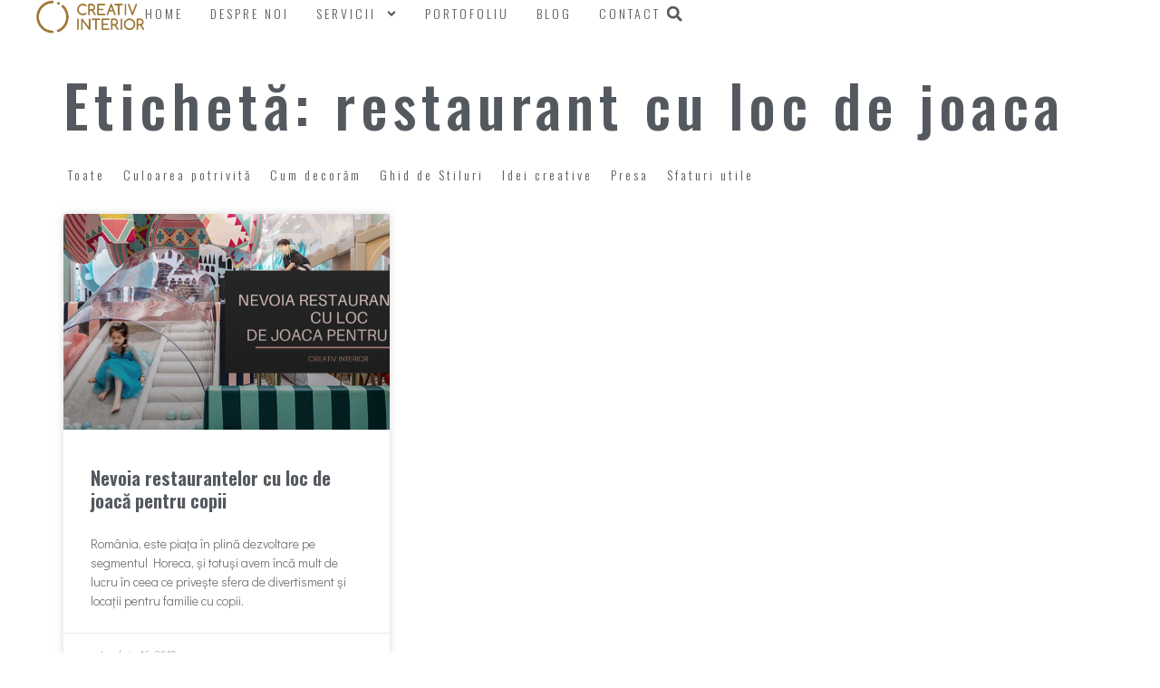

--- FILE ---
content_type: text/html; charset=UTF-8
request_url: https://creativ-interior.ro/tag/restaurant-cu-loc-de-joaca/
body_size: 15306
content:
<!doctype html>
<html lang="ro-RO">
<head>
	<meta charset="UTF-8">
	<meta name="viewport" content="width=device-width, initial-scale=1">
	<link rel="profile" href="https://gmpg.org/xfn/11">
	<meta name='robots' content='index, follow, max-image-preview:large, max-snippet:-1, max-video-preview:-1' />
	<style>img:is([sizes="auto" i], [sizes^="auto," i]) { contain-intrinsic-size: 3000px 1500px }</style>
	<link rel="alternate" hreflang="ro" href="https://creativ-interior.ro/tag/restaurant-cu-loc-de-joaca/" />
<link rel="alternate" hreflang="x-default" href="https://creativ-interior.ro/tag/restaurant-cu-loc-de-joaca/" />

	<!-- This site is optimized with the Yoast SEO plugin v24.6 - https://yoast.com/wordpress/plugins/seo/ -->
	<title>restaurant cu loc de joaca Archives - Creativ-Interior</title>
	<link rel="canonical" href="https://creativ-interior.ro/tag/restaurant-cu-loc-de-joaca/" />
	<meta property="og:locale" content="ro_RO" />
	<meta property="og:type" content="article" />
	<meta property="og:title" content="restaurant cu loc de joaca Archives - Creativ-Interior" />
	<meta property="og:url" content="https://creativ-interior.ro/tag/restaurant-cu-loc-de-joaca/" />
	<meta property="og:site_name" content="Creativ-Interior" />
	<meta property="og:image" content="https://creativ-interior.ro/wp-content/uploads/2024/02/creativ-interior-logo-negru-1.png" />
	<meta property="og:image:width" content="513" />
	<meta property="og:image:height" content="153" />
	<meta property="og:image:type" content="image/png" />
	<meta name="twitter:card" content="summary_large_image" />
	<script type="application/ld+json" class="yoast-schema-graph">{"@context":"https://schema.org","@graph":[{"@type":"CollectionPage","@id":"https://creativ-interior.ro/tag/restaurant-cu-loc-de-joaca/","url":"https://creativ-interior.ro/tag/restaurant-cu-loc-de-joaca/","name":"restaurant cu loc de joaca Archives - Creativ-Interior","isPartOf":{"@id":"https://creativ-interior.ro/#website"},"primaryImageOfPage":{"@id":"https://creativ-interior.ro/tag/restaurant-cu-loc-de-joaca/#primaryimage"},"image":{"@id":"https://creativ-interior.ro/tag/restaurant-cu-loc-de-joaca/#primaryimage"},"thumbnailUrl":"https://creativ-interior.ro/wp-content/uploads/2019/10/Nevoia-restaurantelor-cu-loc-de-joaca-pentru-copii.png","breadcrumb":{"@id":"https://creativ-interior.ro/tag/restaurant-cu-loc-de-joaca/#breadcrumb"},"inLanguage":"ro-RO"},{"@type":"ImageObject","inLanguage":"ro-RO","@id":"https://creativ-interior.ro/tag/restaurant-cu-loc-de-joaca/#primaryimage","url":"https://creativ-interior.ro/wp-content/uploads/2019/10/Nevoia-restaurantelor-cu-loc-de-joaca-pentru-copii.png","contentUrl":"https://creativ-interior.ro/wp-content/uploads/2019/10/Nevoia-restaurantelor-cu-loc-de-joaca-pentru-copii.png","width":1350,"height":650},{"@type":"BreadcrumbList","@id":"https://creativ-interior.ro/tag/restaurant-cu-loc-de-joaca/#breadcrumb","itemListElement":[{"@type":"ListItem","position":1,"name":"Home","item":"https://creativ-interior.ro/"},{"@type":"ListItem","position":2,"name":"restaurant cu loc de joaca"}]},{"@type":"WebSite","@id":"https://creativ-interior.ro/#website","url":"https://creativ-interior.ro/","name":"Creativ-Interior","description":"","publisher":{"@id":"https://creativ-interior.ro/#organization"},"potentialAction":[{"@type":"SearchAction","target":{"@type":"EntryPoint","urlTemplate":"https://creativ-interior.ro/?s={search_term_string}"},"query-input":{"@type":"PropertyValueSpecification","valueRequired":true,"valueName":"search_term_string"}}],"inLanguage":"ro-RO"},{"@type":"Organization","@id":"https://creativ-interior.ro/#organization","name":"Creativ Interior","url":"https://creativ-interior.ro/","logo":{"@type":"ImageObject","inLanguage":"ro-RO","@id":"https://creativ-interior.ro/#/schema/logo/image/","url":"https://creativ-interior.ro/wp-content/uploads/2024/02/creativ-interior-logo-gold.png","contentUrl":"https://creativ-interior.ro/wp-content/uploads/2024/02/creativ-interior-logo-gold.png","width":900,"height":274,"caption":"Creativ Interior"},"image":{"@id":"https://creativ-interior.ro/#/schema/logo/image/"},"sameAs":["https://www.facebook.com/creativinterior","https://www.instagram.com/creativ_interior/","https://www.linkedin.com/company/creativ-interior/"]}]}</script>
	<!-- / Yoast SEO plugin. -->


<link rel="alternate" type="application/rss+xml" title="Creativ-Interior &raquo; Flux" href="https://creativ-interior.ro/feed/" />
<script>
window._wpemojiSettings = {"baseUrl":"https:\/\/s.w.org\/images\/core\/emoji\/15.0.3\/72x72\/","ext":".png","svgUrl":"https:\/\/s.w.org\/images\/core\/emoji\/15.0.3\/svg\/","svgExt":".svg","source":{"concatemoji":"https:\/\/creativ-interior.ro\/wp-includes\/js\/wp-emoji-release.min.js?ver=d26e6d3efd463dfb61b93ea44f812731"}};
/*! This file is auto-generated */
!function(i,n){var o,s,e;function c(e){try{var t={supportTests:e,timestamp:(new Date).valueOf()};sessionStorage.setItem(o,JSON.stringify(t))}catch(e){}}function p(e,t,n){e.clearRect(0,0,e.canvas.width,e.canvas.height),e.fillText(t,0,0);var t=new Uint32Array(e.getImageData(0,0,e.canvas.width,e.canvas.height).data),r=(e.clearRect(0,0,e.canvas.width,e.canvas.height),e.fillText(n,0,0),new Uint32Array(e.getImageData(0,0,e.canvas.width,e.canvas.height).data));return t.every(function(e,t){return e===r[t]})}function u(e,t,n){switch(t){case"flag":return n(e,"\ud83c\udff3\ufe0f\u200d\u26a7\ufe0f","\ud83c\udff3\ufe0f\u200b\u26a7\ufe0f")?!1:!n(e,"\ud83c\uddfa\ud83c\uddf3","\ud83c\uddfa\u200b\ud83c\uddf3")&&!n(e,"\ud83c\udff4\udb40\udc67\udb40\udc62\udb40\udc65\udb40\udc6e\udb40\udc67\udb40\udc7f","\ud83c\udff4\u200b\udb40\udc67\u200b\udb40\udc62\u200b\udb40\udc65\u200b\udb40\udc6e\u200b\udb40\udc67\u200b\udb40\udc7f");case"emoji":return!n(e,"\ud83d\udc26\u200d\u2b1b","\ud83d\udc26\u200b\u2b1b")}return!1}function f(e,t,n){var r="undefined"!=typeof WorkerGlobalScope&&self instanceof WorkerGlobalScope?new OffscreenCanvas(300,150):i.createElement("canvas"),a=r.getContext("2d",{willReadFrequently:!0}),o=(a.textBaseline="top",a.font="600 32px Arial",{});return e.forEach(function(e){o[e]=t(a,e,n)}),o}function t(e){var t=i.createElement("script");t.src=e,t.defer=!0,i.head.appendChild(t)}"undefined"!=typeof Promise&&(o="wpEmojiSettingsSupports",s=["flag","emoji"],n.supports={everything:!0,everythingExceptFlag:!0},e=new Promise(function(e){i.addEventListener("DOMContentLoaded",e,{once:!0})}),new Promise(function(t){var n=function(){try{var e=JSON.parse(sessionStorage.getItem(o));if("object"==typeof e&&"number"==typeof e.timestamp&&(new Date).valueOf()<e.timestamp+604800&&"object"==typeof e.supportTests)return e.supportTests}catch(e){}return null}();if(!n){if("undefined"!=typeof Worker&&"undefined"!=typeof OffscreenCanvas&&"undefined"!=typeof URL&&URL.createObjectURL&&"undefined"!=typeof Blob)try{var e="postMessage("+f.toString()+"("+[JSON.stringify(s),u.toString(),p.toString()].join(",")+"));",r=new Blob([e],{type:"text/javascript"}),a=new Worker(URL.createObjectURL(r),{name:"wpTestEmojiSupports"});return void(a.onmessage=function(e){c(n=e.data),a.terminate(),t(n)})}catch(e){}c(n=f(s,u,p))}t(n)}).then(function(e){for(var t in e)n.supports[t]=e[t],n.supports.everything=n.supports.everything&&n.supports[t],"flag"!==t&&(n.supports.everythingExceptFlag=n.supports.everythingExceptFlag&&n.supports[t]);n.supports.everythingExceptFlag=n.supports.everythingExceptFlag&&!n.supports.flag,n.DOMReady=!1,n.readyCallback=function(){n.DOMReady=!0}}).then(function(){return e}).then(function(){var e;n.supports.everything||(n.readyCallback(),(e=n.source||{}).concatemoji?t(e.concatemoji):e.wpemoji&&e.twemoji&&(t(e.twemoji),t(e.wpemoji)))}))}((window,document),window._wpemojiSettings);
</script>
<style id='wp-emoji-styles-inline-css'>

	img.wp-smiley, img.emoji {
		display: inline !important;
		border: none !important;
		box-shadow: none !important;
		height: 1em !important;
		width: 1em !important;
		margin: 0 0.07em !important;
		vertical-align: -0.1em !important;
		background: none !important;
		padding: 0 !important;
	}
</style>
<link rel='stylesheet' id='wp-block-library-css' href='https://creativ-interior.ro/wp-includes/css/dist/block-library/style.min.css?ver=d26e6d3efd463dfb61b93ea44f812731' media='all' />
<style id='global-styles-inline-css'>
:root{--wp--preset--aspect-ratio--square: 1;--wp--preset--aspect-ratio--4-3: 4/3;--wp--preset--aspect-ratio--3-4: 3/4;--wp--preset--aspect-ratio--3-2: 3/2;--wp--preset--aspect-ratio--2-3: 2/3;--wp--preset--aspect-ratio--16-9: 16/9;--wp--preset--aspect-ratio--9-16: 9/16;--wp--preset--color--black: #000000;--wp--preset--color--cyan-bluish-gray: #abb8c3;--wp--preset--color--white: #ffffff;--wp--preset--color--pale-pink: #f78da7;--wp--preset--color--vivid-red: #cf2e2e;--wp--preset--color--luminous-vivid-orange: #ff6900;--wp--preset--color--luminous-vivid-amber: #fcb900;--wp--preset--color--light-green-cyan: #7bdcb5;--wp--preset--color--vivid-green-cyan: #00d084;--wp--preset--color--pale-cyan-blue: #8ed1fc;--wp--preset--color--vivid-cyan-blue: #0693e3;--wp--preset--color--vivid-purple: #9b51e0;--wp--preset--gradient--vivid-cyan-blue-to-vivid-purple: linear-gradient(135deg,rgba(6,147,227,1) 0%,rgb(155,81,224) 100%);--wp--preset--gradient--light-green-cyan-to-vivid-green-cyan: linear-gradient(135deg,rgb(122,220,180) 0%,rgb(0,208,130) 100%);--wp--preset--gradient--luminous-vivid-amber-to-luminous-vivid-orange: linear-gradient(135deg,rgba(252,185,0,1) 0%,rgba(255,105,0,1) 100%);--wp--preset--gradient--luminous-vivid-orange-to-vivid-red: linear-gradient(135deg,rgba(255,105,0,1) 0%,rgb(207,46,46) 100%);--wp--preset--gradient--very-light-gray-to-cyan-bluish-gray: linear-gradient(135deg,rgb(238,238,238) 0%,rgb(169,184,195) 100%);--wp--preset--gradient--cool-to-warm-spectrum: linear-gradient(135deg,rgb(74,234,220) 0%,rgb(151,120,209) 20%,rgb(207,42,186) 40%,rgb(238,44,130) 60%,rgb(251,105,98) 80%,rgb(254,248,76) 100%);--wp--preset--gradient--blush-light-purple: linear-gradient(135deg,rgb(255,206,236) 0%,rgb(152,150,240) 100%);--wp--preset--gradient--blush-bordeaux: linear-gradient(135deg,rgb(254,205,165) 0%,rgb(254,45,45) 50%,rgb(107,0,62) 100%);--wp--preset--gradient--luminous-dusk: linear-gradient(135deg,rgb(255,203,112) 0%,rgb(199,81,192) 50%,rgb(65,88,208) 100%);--wp--preset--gradient--pale-ocean: linear-gradient(135deg,rgb(255,245,203) 0%,rgb(182,227,212) 50%,rgb(51,167,181) 100%);--wp--preset--gradient--electric-grass: linear-gradient(135deg,rgb(202,248,128) 0%,rgb(113,206,126) 100%);--wp--preset--gradient--midnight: linear-gradient(135deg,rgb(2,3,129) 0%,rgb(40,116,252) 100%);--wp--preset--font-size--small: 13px;--wp--preset--font-size--medium: 20px;--wp--preset--font-size--large: 36px;--wp--preset--font-size--x-large: 42px;--wp--preset--spacing--20: 0.44rem;--wp--preset--spacing--30: 0.67rem;--wp--preset--spacing--40: 1rem;--wp--preset--spacing--50: 1.5rem;--wp--preset--spacing--60: 2.25rem;--wp--preset--spacing--70: 3.38rem;--wp--preset--spacing--80: 5.06rem;--wp--preset--shadow--natural: 6px 6px 9px rgba(0, 0, 0, 0.2);--wp--preset--shadow--deep: 12px 12px 50px rgba(0, 0, 0, 0.4);--wp--preset--shadow--sharp: 6px 6px 0px rgba(0, 0, 0, 0.2);--wp--preset--shadow--outlined: 6px 6px 0px -3px rgba(255, 255, 255, 1), 6px 6px rgba(0, 0, 0, 1);--wp--preset--shadow--crisp: 6px 6px 0px rgba(0, 0, 0, 1);}:root { --wp--style--global--content-size: 800px;--wp--style--global--wide-size: 1200px; }:where(body) { margin: 0; }.wp-site-blocks > .alignleft { float: left; margin-right: 2em; }.wp-site-blocks > .alignright { float: right; margin-left: 2em; }.wp-site-blocks > .aligncenter { justify-content: center; margin-left: auto; margin-right: auto; }:where(.wp-site-blocks) > * { margin-block-start: 24px; margin-block-end: 0; }:where(.wp-site-blocks) > :first-child { margin-block-start: 0; }:where(.wp-site-blocks) > :last-child { margin-block-end: 0; }:root { --wp--style--block-gap: 24px; }:root :where(.is-layout-flow) > :first-child{margin-block-start: 0;}:root :where(.is-layout-flow) > :last-child{margin-block-end: 0;}:root :where(.is-layout-flow) > *{margin-block-start: 24px;margin-block-end: 0;}:root :where(.is-layout-constrained) > :first-child{margin-block-start: 0;}:root :where(.is-layout-constrained) > :last-child{margin-block-end: 0;}:root :where(.is-layout-constrained) > *{margin-block-start: 24px;margin-block-end: 0;}:root :where(.is-layout-flex){gap: 24px;}:root :where(.is-layout-grid){gap: 24px;}.is-layout-flow > .alignleft{float: left;margin-inline-start: 0;margin-inline-end: 2em;}.is-layout-flow > .alignright{float: right;margin-inline-start: 2em;margin-inline-end: 0;}.is-layout-flow > .aligncenter{margin-left: auto !important;margin-right: auto !important;}.is-layout-constrained > .alignleft{float: left;margin-inline-start: 0;margin-inline-end: 2em;}.is-layout-constrained > .alignright{float: right;margin-inline-start: 2em;margin-inline-end: 0;}.is-layout-constrained > .aligncenter{margin-left: auto !important;margin-right: auto !important;}.is-layout-constrained > :where(:not(.alignleft):not(.alignright):not(.alignfull)){max-width: var(--wp--style--global--content-size);margin-left: auto !important;margin-right: auto !important;}.is-layout-constrained > .alignwide{max-width: var(--wp--style--global--wide-size);}body .is-layout-flex{display: flex;}.is-layout-flex{flex-wrap: wrap;align-items: center;}.is-layout-flex > :is(*, div){margin: 0;}body .is-layout-grid{display: grid;}.is-layout-grid > :is(*, div){margin: 0;}body{padding-top: 0px;padding-right: 0px;padding-bottom: 0px;padding-left: 0px;}a:where(:not(.wp-element-button)){text-decoration: underline;}:root :where(.wp-element-button, .wp-block-button__link){background-color: #32373c;border-width: 0;color: #fff;font-family: inherit;font-size: inherit;line-height: inherit;padding: calc(0.667em + 2px) calc(1.333em + 2px);text-decoration: none;}.has-black-color{color: var(--wp--preset--color--black) !important;}.has-cyan-bluish-gray-color{color: var(--wp--preset--color--cyan-bluish-gray) !important;}.has-white-color{color: var(--wp--preset--color--white) !important;}.has-pale-pink-color{color: var(--wp--preset--color--pale-pink) !important;}.has-vivid-red-color{color: var(--wp--preset--color--vivid-red) !important;}.has-luminous-vivid-orange-color{color: var(--wp--preset--color--luminous-vivid-orange) !important;}.has-luminous-vivid-amber-color{color: var(--wp--preset--color--luminous-vivid-amber) !important;}.has-light-green-cyan-color{color: var(--wp--preset--color--light-green-cyan) !important;}.has-vivid-green-cyan-color{color: var(--wp--preset--color--vivid-green-cyan) !important;}.has-pale-cyan-blue-color{color: var(--wp--preset--color--pale-cyan-blue) !important;}.has-vivid-cyan-blue-color{color: var(--wp--preset--color--vivid-cyan-blue) !important;}.has-vivid-purple-color{color: var(--wp--preset--color--vivid-purple) !important;}.has-black-background-color{background-color: var(--wp--preset--color--black) !important;}.has-cyan-bluish-gray-background-color{background-color: var(--wp--preset--color--cyan-bluish-gray) !important;}.has-white-background-color{background-color: var(--wp--preset--color--white) !important;}.has-pale-pink-background-color{background-color: var(--wp--preset--color--pale-pink) !important;}.has-vivid-red-background-color{background-color: var(--wp--preset--color--vivid-red) !important;}.has-luminous-vivid-orange-background-color{background-color: var(--wp--preset--color--luminous-vivid-orange) !important;}.has-luminous-vivid-amber-background-color{background-color: var(--wp--preset--color--luminous-vivid-amber) !important;}.has-light-green-cyan-background-color{background-color: var(--wp--preset--color--light-green-cyan) !important;}.has-vivid-green-cyan-background-color{background-color: var(--wp--preset--color--vivid-green-cyan) !important;}.has-pale-cyan-blue-background-color{background-color: var(--wp--preset--color--pale-cyan-blue) !important;}.has-vivid-cyan-blue-background-color{background-color: var(--wp--preset--color--vivid-cyan-blue) !important;}.has-vivid-purple-background-color{background-color: var(--wp--preset--color--vivid-purple) !important;}.has-black-border-color{border-color: var(--wp--preset--color--black) !important;}.has-cyan-bluish-gray-border-color{border-color: var(--wp--preset--color--cyan-bluish-gray) !important;}.has-white-border-color{border-color: var(--wp--preset--color--white) !important;}.has-pale-pink-border-color{border-color: var(--wp--preset--color--pale-pink) !important;}.has-vivid-red-border-color{border-color: var(--wp--preset--color--vivid-red) !important;}.has-luminous-vivid-orange-border-color{border-color: var(--wp--preset--color--luminous-vivid-orange) !important;}.has-luminous-vivid-amber-border-color{border-color: var(--wp--preset--color--luminous-vivid-amber) !important;}.has-light-green-cyan-border-color{border-color: var(--wp--preset--color--light-green-cyan) !important;}.has-vivid-green-cyan-border-color{border-color: var(--wp--preset--color--vivid-green-cyan) !important;}.has-pale-cyan-blue-border-color{border-color: var(--wp--preset--color--pale-cyan-blue) !important;}.has-vivid-cyan-blue-border-color{border-color: var(--wp--preset--color--vivid-cyan-blue) !important;}.has-vivid-purple-border-color{border-color: var(--wp--preset--color--vivid-purple) !important;}.has-vivid-cyan-blue-to-vivid-purple-gradient-background{background: var(--wp--preset--gradient--vivid-cyan-blue-to-vivid-purple) !important;}.has-light-green-cyan-to-vivid-green-cyan-gradient-background{background: var(--wp--preset--gradient--light-green-cyan-to-vivid-green-cyan) !important;}.has-luminous-vivid-amber-to-luminous-vivid-orange-gradient-background{background: var(--wp--preset--gradient--luminous-vivid-amber-to-luminous-vivid-orange) !important;}.has-luminous-vivid-orange-to-vivid-red-gradient-background{background: var(--wp--preset--gradient--luminous-vivid-orange-to-vivid-red) !important;}.has-very-light-gray-to-cyan-bluish-gray-gradient-background{background: var(--wp--preset--gradient--very-light-gray-to-cyan-bluish-gray) !important;}.has-cool-to-warm-spectrum-gradient-background{background: var(--wp--preset--gradient--cool-to-warm-spectrum) !important;}.has-blush-light-purple-gradient-background{background: var(--wp--preset--gradient--blush-light-purple) !important;}.has-blush-bordeaux-gradient-background{background: var(--wp--preset--gradient--blush-bordeaux) !important;}.has-luminous-dusk-gradient-background{background: var(--wp--preset--gradient--luminous-dusk) !important;}.has-pale-ocean-gradient-background{background: var(--wp--preset--gradient--pale-ocean) !important;}.has-electric-grass-gradient-background{background: var(--wp--preset--gradient--electric-grass) !important;}.has-midnight-gradient-background{background: var(--wp--preset--gradient--midnight) !important;}.has-small-font-size{font-size: var(--wp--preset--font-size--small) !important;}.has-medium-font-size{font-size: var(--wp--preset--font-size--medium) !important;}.has-large-font-size{font-size: var(--wp--preset--font-size--large) !important;}.has-x-large-font-size{font-size: var(--wp--preset--font-size--x-large) !important;}
:root :where(.wp-block-pullquote){font-size: 1.5em;line-height: 1.6;}
</style>
<link rel='stylesheet' id='wpml-blocks-css' href='https://creativ-interior.ro/wp-content/plugins/sitepress-multilingual-cms/dist/css/blocks/styles.css?ver=4.6.15' media='all' />
<link rel='stylesheet' id='wpml-legacy-horizontal-list-0-css' href='https://creativ-interior.ro/wp-content/plugins/sitepress-multilingual-cms/templates/language-switchers/legacy-list-horizontal/style.min.css?ver=1' media='all' />
<link rel='stylesheet' id='wpml-menu-item-0-css' href='https://creativ-interior.ro/wp-content/plugins/sitepress-multilingual-cms/templates/language-switchers/menu-item/style.min.css?ver=1' media='all' />
<link rel='stylesheet' id='hello-elementor-css' href='https://creativ-interior.ro/wp-content/themes/hello-elementor/style.min.css?ver=3.3.0' media='all' />
<link rel='stylesheet' id='hello-elementor-theme-style-css' href='https://creativ-interior.ro/wp-content/themes/hello-elementor/theme.min.css?ver=3.3.0' media='all' />
<link rel='stylesheet' id='hello-elementor-header-footer-css' href='https://creativ-interior.ro/wp-content/themes/hello-elementor/header-footer.min.css?ver=3.3.0' media='all' />
<link rel='stylesheet' id='elementor-frontend-css' href='https://creativ-interior.ro/wp-content/plugins/elementor/assets/css/frontend.min.css?ver=3.27.7' media='all' />
<link rel='stylesheet' id='elementor-post-12208-css' href='https://creativ-interior.ro/wp-content/uploads/elementor/css/post-12208.css?ver=1745938713' media='all' />
<link rel='stylesheet' id='widget-image-css' href='https://creativ-interior.ro/wp-content/plugins/elementor/assets/css/widget-image.min.css?ver=3.27.7' media='all' />
<link rel='stylesheet' id='e-animation-pulse-css' href='https://creativ-interior.ro/wp-content/plugins/elementor/assets/lib/animations/styles/e-animation-pulse.min.css?ver=3.27.7' media='all' />
<link rel='stylesheet' id='widget-nav-menu-css' href='https://creativ-interior.ro/wp-content/plugins/elementor-pro/assets/css/widget-nav-menu.min.css?ver=3.27.6' media='all' />
<link rel='stylesheet' id='widget-search-form-css' href='https://creativ-interior.ro/wp-content/plugins/elementor-pro/assets/css/widget-search-form.min.css?ver=3.27.6' media='all' />
<link rel='stylesheet' id='e-sticky-css' href='https://creativ-interior.ro/wp-content/plugins/elementor-pro/assets/css/modules/sticky.min.css?ver=3.27.6' media='all' />
<link rel='stylesheet' id='e-motion-fx-css' href='https://creativ-interior.ro/wp-content/plugins/elementor-pro/assets/css/modules/motion-fx.min.css?ver=3.27.6' media='all' />
<link rel='stylesheet' id='widget-text-editor-css' href='https://creativ-interior.ro/wp-content/plugins/elementor/assets/css/widget-text-editor.min.css?ver=3.27.7' media='all' />
<link rel='stylesheet' id='widget-social-icons-css' href='https://creativ-interior.ro/wp-content/plugins/elementor/assets/css/widget-social-icons.min.css?ver=3.27.7' media='all' />
<link rel='stylesheet' id='e-apple-webkit-css' href='https://creativ-interior.ro/wp-content/plugins/elementor/assets/css/conditionals/apple-webkit.min.css?ver=3.27.7' media='all' />
<link rel='stylesheet' id='widget-heading-css' href='https://creativ-interior.ro/wp-content/plugins/elementor/assets/css/widget-heading.min.css?ver=3.27.7' media='all' />
<link rel='stylesheet' id='widget-posts-css' href='https://creativ-interior.ro/wp-content/plugins/elementor-pro/assets/css/widget-posts.min.css?ver=3.27.6' media='all' />
<link rel='stylesheet' id='elementor-post-14307-css' href='https://creativ-interior.ro/wp-content/uploads/elementor/css/post-14307.css?ver=1745939401' media='all' />
<link rel='stylesheet' id='elementor-post-13092-css' href='https://creativ-interior.ro/wp-content/uploads/elementor/css/post-13092.css?ver=1745939401' media='all' />
<link rel='stylesheet' id='elementor-post-19431-css' href='https://creativ-interior.ro/wp-content/uploads/elementor/css/post-19431.css?ver=1745939507' media='all' />
<link rel='stylesheet' id='hello-elementor-child-style-css' href='https://creativ-interior.ro/wp-content/themes/hello-theme-child-master/style.css?ver=2.0.0' media='all' />
<link rel='stylesheet' id='google-fonts-1-css' href='https://fonts.googleapis.com/css?family=Oswald%3A100%2C100italic%2C200%2C200italic%2C300%2C300italic%2C400%2C400italic%2C500%2C500italic%2C600%2C600italic%2C700%2C700italic%2C800%2C800italic%2C900%2C900italic%7CDidact+Gothic%3A100%2C100italic%2C200%2C200italic%2C300%2C300italic%2C400%2C400italic%2C500%2C500italic%2C600%2C600italic%2C700%2C700italic%2C800%2C800italic%2C900%2C900italic%7CRoboto%3A100%2C100italic%2C200%2C200italic%2C300%2C300italic%2C400%2C400italic%2C500%2C500italic%2C600%2C600italic%2C700%2C700italic%2C800%2C800italic%2C900%2C900italic&#038;display=swap&#038;subset=latin-ext&#038;ver=d26e6d3efd463dfb61b93ea44f812731' media='all' />
<link rel="preconnect" href="https://fonts.gstatic.com/" crossorigin><script id="wpml-cookie-js-extra">
var wpml_cookies = {"wp-wpml_current_language":{"value":"ro","expires":1,"path":"\/"}};
var wpml_cookies = {"wp-wpml_current_language":{"value":"ro","expires":1,"path":"\/"}};
</script>
<script src="https://creativ-interior.ro/wp-content/plugins/sitepress-multilingual-cms/res/js/cookies/language-cookie.js?ver=4.6.15" id="wpml-cookie-js" defer data-wp-strategy="defer"></script>
<script src="https://creativ-interior.ro/wp-includes/js/jquery/jquery.min.js?ver=3.7.1" id="jquery-core-js"></script>
<script src="https://creativ-interior.ro/wp-includes/js/jquery/jquery-migrate.min.js?ver=3.4.1" id="jquery-migrate-js"></script>
<link rel="https://api.w.org/" href="https://creativ-interior.ro/wp-json/" /><link rel="alternate" title="JSON" type="application/json" href="https://creativ-interior.ro/wp-json/wp/v2/tags/597" /><link rel="EditURI" type="application/rsd+xml" title="RSD" href="https://creativ-interior.ro/xmlrpc.php?rsd" />

<meta name="generator" content="WPML ver:4.6.15 stt:1,44;" />
<meta name="generator" content="Elementor 3.27.7; features: e_font_icon_svg, additional_custom_breakpoints; settings: css_print_method-external, google_font-enabled, font_display-swap">
<style>
	#contact select option {
		color: #000;
	}
	.grecaptcha-badge {
		visibility: hidden !important;
	}
	.elementor-field-type-checkbox .elementor-field-option {
		display: flex;
    gap: 5px;
    align-items: center;
	}
</style>
<meta name="facebook-domain-verification" content="iejwsfzo2wdgmr65tfe6r3n4fiywp5" />
<!-- Meta Pixel Code -->
<script>
!function(f,b,e,v,n,t,s)
{if(f.fbq)return;n=f.fbq=function(){n.callMethod?
n.callMethod.apply(n,arguments):n.queue.push(arguments)};
if(!f._fbq)f._fbq=n;n.push=n;n.loaded=!0;n.version='2.0';
n.queue=[];t=b.createElement(e);t.async=!0;
t.src=v;s=b.getElementsByTagName(e)[0];
s.parentNode.insertBefore(t,s)}(window, document,'script',
'https://connect.facebook.net/en_US/fbevents.js');
fbq('init', '2953653558233650');
fbq('track', 'PageView');
</script>
<noscript><img height="1" width="1" style="display:none"
src="https://www.facebook.com/tr?id=2953653558233650&ev=PageView&noscript=1"
/></noscript>
<!-- End Meta Pixel Code -->
<!-- Google Tag Manager -->
<script>(function(w,d,s,l,i){w[l]=w[l]||[];w[l].push({'gtm.start':
new Date().getTime(),event:'gtm.js'});var f=d.getElementsByTagName(s)[0],
j=d.createElement(s),dl=l!='dataLayer'?'&l='+l:'';j.async=true;j.src=
'https://www.googletagmanager.com/gtm.js?id='+i+dl;f.parentNode.insertBefore(j,f);
})(window,document,'script','dataLayer','GTM-T7MVB4Z');</script>
<!-- End Google Tag Manager -->
<!-- Clarity -->
<script type="text/javascript">
    (function(c,l,a,r,i,t,y){
        c[a]=c[a]||function(){(c[a].q=c[a].q||[]).push(arguments)};
        t=l.createElement(r);t.async=1;t.src="https://www.clarity.ms/tag/"+i;
        y=l.getElementsByTagName(r)[0];y.parentNode.insertBefore(t,y);
    })(window, document, "clarity", "script", "pwayi2a3qv");
</script>
<!-- End Clarity -->
			<style>
				.e-con.e-parent:nth-of-type(n+4):not(.e-lazyloaded):not(.e-no-lazyload),
				.e-con.e-parent:nth-of-type(n+4):not(.e-lazyloaded):not(.e-no-lazyload) * {
					background-image: none !important;
				}
				@media screen and (max-height: 1024px) {
					.e-con.e-parent:nth-of-type(n+3):not(.e-lazyloaded):not(.e-no-lazyload),
					.e-con.e-parent:nth-of-type(n+3):not(.e-lazyloaded):not(.e-no-lazyload) * {
						background-image: none !important;
					}
				}
				@media screen and (max-height: 640px) {
					.e-con.e-parent:nth-of-type(n+2):not(.e-lazyloaded):not(.e-no-lazyload),
					.e-con.e-parent:nth-of-type(n+2):not(.e-lazyloaded):not(.e-no-lazyload) * {
						background-image: none !important;
					}
				}
			</style>
			<link rel="icon" href="https://creativ-interior.ro/wp-content/uploads/2018/11/icon-creativ-48x48.png" sizes="32x32" />
<link rel="icon" href="https://creativ-interior.ro/wp-content/uploads/2018/11/icon-creativ.png" sizes="192x192" />
<link rel="apple-touch-icon" href="https://creativ-interior.ro/wp-content/uploads/2018/11/icon-creativ.png" />
<meta name="msapplication-TileImage" content="https://creativ-interior.ro/wp-content/uploads/2018/11/icon-creativ.png" />
</head>
<body class="archive tag tag-restaurant-cu-loc-de-joaca tag-597 wp-custom-logo wp-embed-responsive theme-default elementor-page-19431 elementor-default elementor-template-full-width elementor-kit-12208">

<!-- Google Tag Manager (noscript) -->
<noscript><iframe src="https://www.googletagmanager.com/ns.html?id=GTM-T7MVB4Z"
height="0" width="0" style="display:none;visibility:hidden"></iframe></noscript>
<!-- End Google Tag Manager (noscript) -->

<a class="skip-link screen-reader-text" href="#content">Sari la conținut</a>

		<header data-elementor-type="header" data-elementor-id="14307" class="elementor elementor-14307 elementor-location-header" data-elementor-post-type="elementor_library">
			<div class="elementor-element elementor-element-453c7709 e-con-full e-flex e-con e-parent" data-id="453c7709" data-element_type="container" data-settings="{&quot;background_background&quot;:&quot;classic&quot;,&quot;sticky&quot;:&quot;top&quot;,&quot;background_motion_fx_range&quot;:&quot;page&quot;,&quot;background_motion_fx_motion_fx_scrolling&quot;:&quot;yes&quot;,&quot;sticky_offset_mobile&quot;:0,&quot;animation_mobile&quot;:&quot;none&quot;,&quot;background_motion_fx_devices&quot;:[&quot;desktop&quot;,&quot;tablet&quot;,&quot;mobile&quot;],&quot;sticky_on&quot;:[&quot;desktop&quot;,&quot;tablet&quot;,&quot;mobile&quot;],&quot;sticky_offset&quot;:0,&quot;sticky_effects_offset&quot;:0,&quot;sticky_anchor_link_offset&quot;:0}">
		<div class="elementor-element elementor-element-107318d1 e-con-full e-flex e-con e-child" data-id="107318d1" data-element_type="container">
				<div class="elementor-element elementor-element-46e0999b elementor-widget elementor-widget-theme-site-logo elementor-widget-image" data-id="46e0999b" data-element_type="widget" data-widget_type="theme-site-logo.default">
				<div class="elementor-widget-container">
											<a href="https://creativ-interior.ro">
			<img fetchpriority="high" width="900" height="274" src="https://creativ-interior.ro/wp-content/uploads/2024/02/creativ-interior-logo-gold.png" class="attachment-full size-full wp-image-13344" alt="creativ interior logo" srcset="https://creativ-interior.ro/wp-content/uploads/2024/02/creativ-interior-logo-gold.png 900w, https://creativ-interior.ro/wp-content/uploads/2024/02/creativ-interior-logo-gold-300x91.png 300w, https://creativ-interior.ro/wp-content/uploads/2024/02/creativ-interior-logo-gold-768x234.png 768w, https://creativ-interior.ro/wp-content/uploads/2024/02/creativ-interior-logo-gold-250x76.png 250w, https://creativ-interior.ro/wp-content/uploads/2024/02/creativ-interior-logo-gold-550x167.png 550w, https://creativ-interior.ro/wp-content/uploads/2024/02/creativ-interior-logo-gold-800x244.png 800w, https://creativ-interior.ro/wp-content/uploads/2024/02/creativ-interior-logo-gold-591x180.png 591w" sizes="(max-width: 900px) 100vw, 900px" />				</a>
											</div>
				</div>
				</div>
		<div class="elementor-element elementor-element-10816817 e-con-full e-flex e-con e-child" data-id="10816817" data-element_type="container">
				<div class="elementor-element elementor-element-1b32c03d elementor-nav-menu--stretch elementor-nav-menu--dropdown-mobile elementor-nav-menu__text-align-center elementor-nav-menu--toggle elementor-nav-menu--burger elementor-widget elementor-widget-nav-menu" data-id="1b32c03d" data-element_type="widget" data-settings="{&quot;full_width&quot;:&quot;stretch&quot;,&quot;submenu_icon&quot;:{&quot;value&quot;:&quot;&lt;svg class=\&quot;e-font-icon-svg e-fas-angle-down\&quot; viewBox=\&quot;0 0 320 512\&quot; xmlns=\&quot;http:\/\/www.w3.org\/2000\/svg\&quot;&gt;&lt;path d=\&quot;M143 352.3L7 216.3c-9.4-9.4-9.4-24.6 0-33.9l22.6-22.6c9.4-9.4 24.6-9.4 33.9 0l96.4 96.4 96.4-96.4c9.4-9.4 24.6-9.4 33.9 0l22.6 22.6c9.4 9.4 9.4 24.6 0 33.9l-136 136c-9.2 9.4-24.4 9.4-33.8 0z\&quot;&gt;&lt;\/path&gt;&lt;\/svg&gt;&quot;,&quot;library&quot;:&quot;fa-solid&quot;},&quot;toggle_icon_hover_animation&quot;:&quot;pulse&quot;,&quot;layout&quot;:&quot;horizontal&quot;,&quot;toggle&quot;:&quot;burger&quot;}" data-widget_type="nav-menu.default">
				<div class="elementor-widget-container">
								<nav aria-label="Meniu" class="elementor-nav-menu--main elementor-nav-menu__container elementor-nav-menu--layout-horizontal e--pointer-none">
				<ul id="menu-1-1b32c03d" class="elementor-nav-menu"><li class="icon icon-font-home menu-item menu-item-type-post_type menu-item-object-page menu-item-home menu-item-11592"><a href="https://creativ-interior.ro/" class="elementor-item">Home</a></li>
<li class="icon icon-despre menu-item menu-item-type-post_type menu-item-object-page menu-item-6452"><a href="https://creativ-interior.ro/despre-noi/" class="elementor-item">Despre noi</a></li>
<li class="icon icon-font-servicii menu-item menu-item-type-post_type menu-item-object-page menu-item-has-children menu-item-5798"><a href="https://creativ-interior.ro/servicii-design-interior/" class="elementor-item">Servicii</a>
<ul class="sub-menu elementor-nav-menu--dropdown">
	<li class="menu-item menu-item-type-post_type menu-item-object-page menu-item-5802"><a href="https://creativ-interior.ro/design-interior-horeca/" class="elementor-sub-item">Horeca</a></li>
	<li class="menu-item menu-item-type-post_type menu-item-object-page menu-item-5801"><a href="https://creativ-interior.ro/design-interior-rezidential/" class="elementor-sub-item">Rezidențial</a></li>
	<li class="menu-item menu-item-type-post_type menu-item-object-page menu-item-5799"><a href="https://creativ-interior.ro/design-interior-pentru-spatii-comerciale/" class="elementor-sub-item">Comercial</a></li>
	<li class="menu-item menu-item-type-post_type menu-item-object-page menu-item-5800"><a href="https://creativ-interior.ro/design-interior-pentru-spatii-de-birou/" class="elementor-sub-item">Birou</a></li>
	<li class="menu-item menu-item-type-post_type menu-item-object-page menu-item-24100"><a href="https://creativ-interior.ro/design-interior-hotel/" class="elementor-sub-item">Hotel</a></li>
	<li class="menu-item menu-item-type-post_type menu-item-object-page menu-item-5861"><a href="https://creativ-interior.ro/servicii-design-interior/" class="elementor-sub-item">Toate</a></li>
</ul>
</li>
<li class="icon icon-font-portofoliu menu-item menu-item-type-post_type menu-item-object-page menu-item-5869"><a href="https://creativ-interior.ro/portofoliu/" class="elementor-item">Portofoliu</a></li>
<li class="icon icon-font-blog menu-item menu-item-type-post_type menu-item-object-page current_page_parent menu-item-5805"><a href="https://creativ-interior.ro/blog/" class="elementor-item">Blog</a></li>
<li class="icon icon-font-contact menu-item menu-item-type-custom menu-item-object-custom menu-item-home menu-item-5927"><a href="https://creativ-interior.ro/#contact" class="elementor-item elementor-item-anchor">Contact</a></li>
</ul>			</nav>
					<div class="elementor-menu-toggle" role="button" tabindex="0" aria-label="Menu Toggle" aria-expanded="false">
			<svg aria-hidden="true" role="presentation" class="elementor-menu-toggle__icon--open elementor-animation-pulse e-font-icon-svg e-eicon-menu-bar" viewBox="0 0 1000 1000" xmlns="http://www.w3.org/2000/svg"><path d="M104 333H896C929 333 958 304 958 271S929 208 896 208H104C71 208 42 237 42 271S71 333 104 333ZM104 583H896C929 583 958 554 958 521S929 458 896 458H104C71 458 42 487 42 521S71 583 104 583ZM104 833H896C929 833 958 804 958 771S929 708 896 708H104C71 708 42 737 42 771S71 833 104 833Z"></path></svg><svg aria-hidden="true" role="presentation" class="elementor-menu-toggle__icon--close elementor-animation-pulse e-font-icon-svg e-eicon-close" viewBox="0 0 1000 1000" xmlns="http://www.w3.org/2000/svg"><path d="M742 167L500 408 258 167C246 154 233 150 217 150 196 150 179 158 167 167 154 179 150 196 150 212 150 229 154 242 171 254L408 500 167 742C138 771 138 800 167 829 196 858 225 858 254 829L496 587 738 829C750 842 767 846 783 846 800 846 817 842 829 829 842 817 846 804 846 783 846 767 842 750 829 737L588 500 833 258C863 229 863 200 833 171 804 137 775 137 742 167Z"></path></svg>		</div>
					<nav class="elementor-nav-menu--dropdown elementor-nav-menu__container" aria-hidden="true">
				<ul id="menu-2-1b32c03d" class="elementor-nav-menu"><li class="icon icon-font-home menu-item menu-item-type-post_type menu-item-object-page menu-item-home menu-item-11592"><a href="https://creativ-interior.ro/" class="elementor-item" tabindex="-1">Home</a></li>
<li class="icon icon-despre menu-item menu-item-type-post_type menu-item-object-page menu-item-6452"><a href="https://creativ-interior.ro/despre-noi/" class="elementor-item" tabindex="-1">Despre noi</a></li>
<li class="icon icon-font-servicii menu-item menu-item-type-post_type menu-item-object-page menu-item-has-children menu-item-5798"><a href="https://creativ-interior.ro/servicii-design-interior/" class="elementor-item" tabindex="-1">Servicii</a>
<ul class="sub-menu elementor-nav-menu--dropdown">
	<li class="menu-item menu-item-type-post_type menu-item-object-page menu-item-5802"><a href="https://creativ-interior.ro/design-interior-horeca/" class="elementor-sub-item" tabindex="-1">Horeca</a></li>
	<li class="menu-item menu-item-type-post_type menu-item-object-page menu-item-5801"><a href="https://creativ-interior.ro/design-interior-rezidential/" class="elementor-sub-item" tabindex="-1">Rezidențial</a></li>
	<li class="menu-item menu-item-type-post_type menu-item-object-page menu-item-5799"><a href="https://creativ-interior.ro/design-interior-pentru-spatii-comerciale/" class="elementor-sub-item" tabindex="-1">Comercial</a></li>
	<li class="menu-item menu-item-type-post_type menu-item-object-page menu-item-5800"><a href="https://creativ-interior.ro/design-interior-pentru-spatii-de-birou/" class="elementor-sub-item" tabindex="-1">Birou</a></li>
	<li class="menu-item menu-item-type-post_type menu-item-object-page menu-item-24100"><a href="https://creativ-interior.ro/design-interior-hotel/" class="elementor-sub-item" tabindex="-1">Hotel</a></li>
	<li class="menu-item menu-item-type-post_type menu-item-object-page menu-item-5861"><a href="https://creativ-interior.ro/servicii-design-interior/" class="elementor-sub-item" tabindex="-1">Toate</a></li>
</ul>
</li>
<li class="icon icon-font-portofoliu menu-item menu-item-type-post_type menu-item-object-page menu-item-5869"><a href="https://creativ-interior.ro/portofoliu/" class="elementor-item" tabindex="-1">Portofoliu</a></li>
<li class="icon icon-font-blog menu-item menu-item-type-post_type menu-item-object-page current_page_parent menu-item-5805"><a href="https://creativ-interior.ro/blog/" class="elementor-item" tabindex="-1">Blog</a></li>
<li class="icon icon-font-contact menu-item menu-item-type-custom menu-item-object-custom menu-item-home menu-item-5927"><a href="https://creativ-interior.ro/#contact" class="elementor-item elementor-item-anchor" tabindex="-1">Contact</a></li>
</ul>			</nav>
						</div>
				</div>
				<div class="elementor-element elementor-element-9c4f399 elementor-search-form--skin-full_screen elementor-widget elementor-widget-search-form" data-id="9c4f399" data-element_type="widget" data-settings="{&quot;skin&quot;:&quot;full_screen&quot;}" data-widget_type="search-form.default">
				<div class="elementor-widget-container">
							<search role="search">
			<form class="elementor-search-form" action="https://creativ-interior.ro" method="get">
												<div class="elementor-search-form__toggle" role="button" tabindex="0" aria-label="Caută">
					<div class="e-font-icon-svg-container"><svg aria-hidden="true" class="e-font-icon-svg e-fas-search" viewBox="0 0 512 512" xmlns="http://www.w3.org/2000/svg"><path d="M505 442.7L405.3 343c-4.5-4.5-10.6-7-17-7H372c27.6-35.3 44-79.7 44-128C416 93.1 322.9 0 208 0S0 93.1 0 208s93.1 208 208 208c48.3 0 92.7-16.4 128-44v16.3c0 6.4 2.5 12.5 7 17l99.7 99.7c9.4 9.4 24.6 9.4 33.9 0l28.3-28.3c9.4-9.4 9.4-24.6.1-34zM208 336c-70.7 0-128-57.2-128-128 0-70.7 57.2-128 128-128 70.7 0 128 57.2 128 128 0 70.7-57.2 128-128 128z"></path></svg></div>				</div>
								<div class="elementor-search-form__container">
					<label class="elementor-screen-only" for="elementor-search-form-9c4f399">Caută</label>

					
					<input id="elementor-search-form-9c4f399" placeholder="Search..." class="elementor-search-form__input" type="search" name="s" value="">
					<input type='hidden' name='lang' value='ro' />
					
										<div class="dialog-lightbox-close-button dialog-close-button" role="button" tabindex="0" aria-label="Close this search box.">
						<svg aria-hidden="true" class="e-font-icon-svg e-eicon-close" viewBox="0 0 1000 1000" xmlns="http://www.w3.org/2000/svg"><path d="M742 167L500 408 258 167C246 154 233 150 217 150 196 150 179 158 167 167 154 179 150 196 150 212 150 229 154 242 171 254L408 500 167 742C138 771 138 800 167 829 196 858 225 858 254 829L496 587 738 829C750 842 767 846 783 846 800 846 817 842 829 829 842 817 846 804 846 783 846 767 842 750 829 737L588 500 833 258C863 229 863 200 833 171 804 137 775 137 742 167Z"></path></svg>					</div>
									</div>
			</form>
		</search>
						</div>
				</div>
				<div class="elementor-element elementor-element-d072474 elementor-hidden-desktop elementor-hidden-tablet phone-call elementor-view-default elementor-widget elementor-widget-icon" data-id="d072474" data-element_type="widget" data-widget_type="icon.default">
				<div class="elementor-widget-container">
							<div class="elementor-icon-wrapper">
			<a class="elementor-icon" href="tel:40758739654">
			<svg aria-hidden="true" class="e-font-icon-svg e-fas-phone-alt" viewBox="0 0 512 512" xmlns="http://www.w3.org/2000/svg"><path d="M497.39 361.8l-112-48a24 24 0 0 0-28 6.9l-49.6 60.6A370.66 370.66 0 0 1 130.6 204.11l60.6-49.6a23.94 23.94 0 0 0 6.9-28l-48-112A24.16 24.16 0 0 0 122.6.61l-104 24A24 24 0 0 0 0 48c0 256.5 207.9 464 464 464a24 24 0 0 0 23.4-18.6l24-104a24.29 24.29 0 0 0-14.01-27.6z"></path></svg>			</a>
		</div>
						</div>
				</div>
				</div>
				</div>
				</header>
				<div data-elementor-type="archive" data-elementor-id="19431" class="elementor elementor-19431 elementor-location-archive" data-elementor-post-type="elementor_library">
			<div class="elementor-element elementor-element-3a37472b e-flex e-con-boxed e-con e-parent" data-id="3a37472b" data-element_type="container">
					<div class="e-con-inner">
				<div class="elementor-element elementor-element-81168fb elementor-widget elementor-widget-theme-archive-title elementor-page-title elementor-widget-heading" data-id="81168fb" data-element_type="widget" data-widget_type="theme-archive-title.default">
				<div class="elementor-widget-container">
					<h1 class="elementor-heading-title elementor-size-default">Etichetă: restaurant cu loc de joaca</h1>				</div>
				</div>
					</div>
				</div>
		<div class="elementor-element elementor-element-826e296 e-flex e-con-boxed e-con e-parent" data-id="826e296" data-element_type="container">
					<div class="e-con-inner">
				<div class="elementor-element elementor-element-575cac3 elementor-hidden-desktop elementor-widget elementor-widget-heading" data-id="575cac3" data-element_type="widget" data-widget_type="heading.default">
				<div class="elementor-widget-container">
					<h2 class="elementor-heading-title elementor-size-default">Categorii</h2>				</div>
				</div>
				<div class="elementor-element elementor-element-11f3881 elementor-nav-menu__align-end elementor-nav-menu--dropdown-tablet elementor-nav-menu__text-align-aside elementor-nav-menu--toggle elementor-nav-menu--burger elementor-widget elementor-widget-nav-menu" data-id="11f3881" data-element_type="widget" data-settings="{&quot;layout&quot;:&quot;horizontal&quot;,&quot;submenu_icon&quot;:{&quot;value&quot;:&quot;&lt;svg class=\&quot;e-font-icon-svg e-fas-caret-down\&quot; viewBox=\&quot;0 0 320 512\&quot; xmlns=\&quot;http:\/\/www.w3.org\/2000\/svg\&quot;&gt;&lt;path d=\&quot;M31.3 192h257.3c17.8 0 26.7 21.5 14.1 34.1L174.1 354.8c-7.8 7.8-20.5 7.8-28.3 0L17.2 226.1C4.6 213.5 13.5 192 31.3 192z\&quot;&gt;&lt;\/path&gt;&lt;\/svg&gt;&quot;,&quot;library&quot;:&quot;fa-solid&quot;},&quot;toggle&quot;:&quot;burger&quot;}" data-widget_type="nav-menu.default">
				<div class="elementor-widget-container">
								<nav aria-label="Meniu" class="elementor-nav-menu--main elementor-nav-menu__container elementor-nav-menu--layout-horizontal e--pointer-underline e--animation-fade">
				<ul id="menu-1-11f3881" class="elementor-nav-menu"><li class="menu-item menu-item-type-post_type menu-item-object-page current_page_parent menu-item-19527"><a href="https://creativ-interior.ro/blog/" class="elementor-item">Toate</a></li>
<li class="menu-item menu-item-type-taxonomy menu-item-object-category menu-item-19510"><a href="https://creativ-interior.ro/category/culori/" class="elementor-item">Culoarea potrivită</a></li>
<li class="menu-item menu-item-type-taxonomy menu-item-object-category menu-item-19511"><a href="https://creativ-interior.ro/category/decor/" class="elementor-item">Cum decorăm</a></li>
<li class="menu-item menu-item-type-taxonomy menu-item-object-category menu-item-19512"><a href="https://creativ-interior.ro/category/stiluri/" class="elementor-item">Ghid de Stiluri</a></li>
<li class="menu-item menu-item-type-taxonomy menu-item-object-category menu-item-19513"><a href="https://creativ-interior.ro/category/idei/" class="elementor-item">Idei creative</a></li>
<li class="menu-item menu-item-type-taxonomy menu-item-object-category menu-item-19514"><a href="https://creativ-interior.ro/category/presa/" class="elementor-item">Presa</a></li>
<li class="menu-item menu-item-type-taxonomy menu-item-object-category menu-item-19515"><a href="https://creativ-interior.ro/category/sfaturi/" class="elementor-item">Sfaturi utile</a></li>
</ul>			</nav>
					<div class="elementor-menu-toggle" role="button" tabindex="0" aria-label="Menu Toggle" aria-expanded="false">
			<svg aria-hidden="true" role="presentation" class="elementor-menu-toggle__icon--open e-font-icon-svg e-eicon-menu-bar" viewBox="0 0 1000 1000" xmlns="http://www.w3.org/2000/svg"><path d="M104 333H896C929 333 958 304 958 271S929 208 896 208H104C71 208 42 237 42 271S71 333 104 333ZM104 583H896C929 583 958 554 958 521S929 458 896 458H104C71 458 42 487 42 521S71 583 104 583ZM104 833H896C929 833 958 804 958 771S929 708 896 708H104C71 708 42 737 42 771S71 833 104 833Z"></path></svg><svg aria-hidden="true" role="presentation" class="elementor-menu-toggle__icon--close e-font-icon-svg e-eicon-close" viewBox="0 0 1000 1000" xmlns="http://www.w3.org/2000/svg"><path d="M742 167L500 408 258 167C246 154 233 150 217 150 196 150 179 158 167 167 154 179 150 196 150 212 150 229 154 242 171 254L408 500 167 742C138 771 138 800 167 829 196 858 225 858 254 829L496 587 738 829C750 842 767 846 783 846 800 846 817 842 829 829 842 817 846 804 846 783 846 767 842 750 829 737L588 500 833 258C863 229 863 200 833 171 804 137 775 137 742 167Z"></path></svg>		</div>
					<nav class="elementor-nav-menu--dropdown elementor-nav-menu__container" aria-hidden="true">
				<ul id="menu-2-11f3881" class="elementor-nav-menu"><li class="menu-item menu-item-type-post_type menu-item-object-page current_page_parent menu-item-19527"><a href="https://creativ-interior.ro/blog/" class="elementor-item" tabindex="-1">Toate</a></li>
<li class="menu-item menu-item-type-taxonomy menu-item-object-category menu-item-19510"><a href="https://creativ-interior.ro/category/culori/" class="elementor-item" tabindex="-1">Culoarea potrivită</a></li>
<li class="menu-item menu-item-type-taxonomy menu-item-object-category menu-item-19511"><a href="https://creativ-interior.ro/category/decor/" class="elementor-item" tabindex="-1">Cum decorăm</a></li>
<li class="menu-item menu-item-type-taxonomy menu-item-object-category menu-item-19512"><a href="https://creativ-interior.ro/category/stiluri/" class="elementor-item" tabindex="-1">Ghid de Stiluri</a></li>
<li class="menu-item menu-item-type-taxonomy menu-item-object-category menu-item-19513"><a href="https://creativ-interior.ro/category/idei/" class="elementor-item" tabindex="-1">Idei creative</a></li>
<li class="menu-item menu-item-type-taxonomy menu-item-object-category menu-item-19514"><a href="https://creativ-interior.ro/category/presa/" class="elementor-item" tabindex="-1">Presa</a></li>
<li class="menu-item menu-item-type-taxonomy menu-item-object-category menu-item-19515"><a href="https://creativ-interior.ro/category/sfaturi/" class="elementor-item" tabindex="-1">Sfaturi utile</a></li>
</ul>			</nav>
						</div>
				</div>
					</div>
				</div>
		<div class="elementor-element elementor-element-19ea1ad e-flex e-con-boxed e-con e-parent" data-id="19ea1ad" data-element_type="container">
					<div class="e-con-inner">
				<div class="elementor-element elementor-element-720f5f8 elementor-grid-3 elementor-grid-tablet-2 elementor-grid-mobile-1 elementor-posts--thumbnail-top elementor-card-shadow-yes elementor-posts__hover-gradient elementor-widget elementor-widget-archive-posts" data-id="720f5f8" data-element_type="widget" data-settings="{&quot;pagination_type&quot;:&quot;prev_next&quot;,&quot;archive_cards_columns&quot;:&quot;3&quot;,&quot;archive_cards_columns_tablet&quot;:&quot;2&quot;,&quot;archive_cards_columns_mobile&quot;:&quot;1&quot;,&quot;archive_cards_row_gap&quot;:{&quot;unit&quot;:&quot;px&quot;,&quot;size&quot;:35,&quot;sizes&quot;:[]},&quot;archive_cards_row_gap_tablet&quot;:{&quot;unit&quot;:&quot;px&quot;,&quot;size&quot;:&quot;&quot;,&quot;sizes&quot;:[]},&quot;archive_cards_row_gap_mobile&quot;:{&quot;unit&quot;:&quot;px&quot;,&quot;size&quot;:&quot;&quot;,&quot;sizes&quot;:[]}}" data-widget_type="archive-posts.archive_cards">
				<div class="elementor-widget-container">
							<div class="elementor-posts-container elementor-posts elementor-posts--skin-cards elementor-grid">
				<article class="elementor-post elementor-grid-item post-7424 post type-post status-publish format-standard has-post-thumbnail hentry category-sfaturi category-blog-design-interior tag-divertisment tag-loc-de-joaca tag-restaurant-copii tag-restaurant-cu-loc-de-joaca">
			<div class="elementor-post__card">
				<a class="elementor-post__thumbnail__link" href="https://creativ-interior.ro/nevoia-restaurantelor-cu-loc-de-joaca-pentru-copii/" tabindex="-1" ><div class="elementor-post__thumbnail"><img width="800" height="385" src="https://creativ-interior.ro/wp-content/uploads/2019/10/Nevoia-restaurantelor-cu-loc-de-joaca-pentru-copii-1024x493.png" class="attachment-large size-large wp-image-7425" alt="" decoding="async" srcset="https://creativ-interior.ro/wp-content/uploads/2019/10/Nevoia-restaurantelor-cu-loc-de-joaca-pentru-copii-1024x493.png 1024w, https://creativ-interior.ro/wp-content/uploads/2019/10/Nevoia-restaurantelor-cu-loc-de-joaca-pentru-copii-300x144.png 300w, https://creativ-interior.ro/wp-content/uploads/2019/10/Nevoia-restaurantelor-cu-loc-de-joaca-pentru-copii-768x370.png 768w, https://creativ-interior.ro/wp-content/uploads/2019/10/Nevoia-restaurantelor-cu-loc-de-joaca-pentru-copii-250x120.png 250w, https://creativ-interior.ro/wp-content/uploads/2019/10/Nevoia-restaurantelor-cu-loc-de-joaca-pentru-copii-550x265.png 550w, https://creativ-interior.ro/wp-content/uploads/2019/10/Nevoia-restaurantelor-cu-loc-de-joaca-pentru-copii-800x385.png 800w, https://creativ-interior.ro/wp-content/uploads/2019/10/Nevoia-restaurantelor-cu-loc-de-joaca-pentru-copii-374x180.png 374w, https://creativ-interior.ro/wp-content/uploads/2019/10/Nevoia-restaurantelor-cu-loc-de-joaca-pentru-copii-623x300.png 623w, https://creativ-interior.ro/wp-content/uploads/2019/10/Nevoia-restaurantelor-cu-loc-de-joaca-pentru-copii-1038x500.png 1038w, https://creativ-interior.ro/wp-content/uploads/2019/10/Nevoia-restaurantelor-cu-loc-de-joaca-pentru-copii.png 1350w" sizes="(max-width: 800px) 100vw, 800px" /></div></a>
				<div class="elementor-post__text">
				<h3 class="elementor-post__title">
			<a href="https://creativ-interior.ro/nevoia-restaurantelor-cu-loc-de-joaca-pentru-copii/" >
				Nevoia restaurantelor cu loc de joacă pentru copii			</a>
		</h3>
				<div class="elementor-post__excerpt">
			<p>România, este piața în plină dezvoltare pe segmentul Horeca, și totuși avem încă mult de lucru în ceea ce privește sfera de divertisment și locații pentru familie cu copii.</p>
		</div>
				</div>
				<div class="elementor-post__meta-data">
					<span class="elementor-post-date">
			octombrie 16, 2019		</span>
				</div>
					</div>
		</article>
				</div>
		
						</div>
				</div>
					</div>
				</div>
				</div>
				<div data-elementor-type="footer" data-elementor-id="13092" class="elementor elementor-13092 elementor-location-footer" data-elementor-post-type="elementor_library">
			<div class="elementor-element elementor-element-5ea8dfc1 e-flex e-con-boxed e-con e-parent" data-id="5ea8dfc1" data-element_type="container">
					<div class="e-con-inner">
		<div class="elementor-element elementor-element-59fc4912 e-con-full e-flex e-con e-child" data-id="59fc4912" data-element_type="container">
				<div class="elementor-element elementor-element-5aeb3ac4 elementor-widget elementor-widget-image" data-id="5aeb3ac4" data-element_type="widget" data-widget_type="image.default">
				<div class="elementor-widget-container">
																<a href="https://creativ-interior.ro">
							<img loading="lazy" width="513" height="153" src="https://creativ-interior.ro/wp-content/uploads/2024/02/creativ-interior-logo-negru.png" class="attachment-full size-full wp-image-12214" alt="creativ interior logo negru" srcset="https://creativ-interior.ro/wp-content/uploads/2024/02/creativ-interior-logo-negru.png 513w, https://creativ-interior.ro/wp-content/uploads/2024/02/creativ-interior-logo-negru-300x89.png 300w, https://creativ-interior.ro/wp-content/uploads/2024/02/creativ-interior-logo-negru-250x75.png 250w, https://creativ-interior.ro/wp-content/uploads/2024/02/elementor/thumbs/creativ-interior-logo-negru-qj6m94hm4htzkv0ar4hd7wz8tmo7jfyfnlxmvffwdg.png 140w" sizes="(max-width: 513px) 100vw, 513px" />								</a>
															</div>
				</div>
				</div>
		<div class="elementor-element elementor-element-715625c5 e-con-full e-flex e-con e-child" data-id="715625c5" data-element_type="container">
				<div class="elementor-element elementor-element-568ef888 elementor-widget elementor-widget-text-editor" data-id="568ef888" data-element_type="widget" data-widget_type="text-editor.default">
				<div class="elementor-widget-container">
									<p><a href="/politica-privind-cookies/">Politica Cookies</a></p>								</div>
				</div>
				</div>
		<div class="elementor-element elementor-element-2969c129 e-con-full e-flex e-con e-child" data-id="2969c129" data-element_type="container">
				<div class="elementor-element elementor-element-3b209493 elementor-shape-square e-grid-align-right e-grid-align-tablet-left elementor-grid-0 elementor-widget elementor-widget-social-icons" data-id="3b209493" data-element_type="widget" data-widget_type="social-icons.default">
				<div class="elementor-widget-container">
							<div class="elementor-social-icons-wrapper elementor-grid">
							<span class="elementor-grid-item">
					<a class="elementor-icon elementor-social-icon elementor-social-icon-facebook-f elementor-repeater-item-46bf64a" href="https://www.facebook.com/creativinterior" target="_blank">
						<span class="elementor-screen-only">Facebook-f</span>
						<svg class="e-font-icon-svg e-fab-facebook-f" viewBox="0 0 320 512" xmlns="http://www.w3.org/2000/svg"><path d="M279.14 288l14.22-92.66h-88.91v-60.13c0-25.35 12.42-50.06 52.24-50.06h40.42V6.26S260.43 0 225.36 0c-73.22 0-121.08 44.38-121.08 124.72v70.62H22.89V288h81.39v224h100.17V288z"></path></svg>					</a>
				</span>
							<span class="elementor-grid-item">
					<a class="elementor-icon elementor-social-icon elementor-social-icon-instagram elementor-repeater-item-a6118d0" href="https://www.instagram.com/creativ_interior" target="_blank">
						<span class="elementor-screen-only">Instagram</span>
						<svg class="e-font-icon-svg e-fab-instagram" viewBox="0 0 448 512" xmlns="http://www.w3.org/2000/svg"><path d="M224.1 141c-63.6 0-114.9 51.3-114.9 114.9s51.3 114.9 114.9 114.9S339 319.5 339 255.9 287.7 141 224.1 141zm0 189.6c-41.1 0-74.7-33.5-74.7-74.7s33.5-74.7 74.7-74.7 74.7 33.5 74.7 74.7-33.6 74.7-74.7 74.7zm146.4-194.3c0 14.9-12 26.8-26.8 26.8-14.9 0-26.8-12-26.8-26.8s12-26.8 26.8-26.8 26.8 12 26.8 26.8zm76.1 27.2c-1.7-35.9-9.9-67.7-36.2-93.9-26.2-26.2-58-34.4-93.9-36.2-37-2.1-147.9-2.1-184.9 0-35.8 1.7-67.6 9.9-93.9 36.1s-34.4 58-36.2 93.9c-2.1 37-2.1 147.9 0 184.9 1.7 35.9 9.9 67.7 36.2 93.9s58 34.4 93.9 36.2c37 2.1 147.9 2.1 184.9 0 35.9-1.7 67.7-9.9 93.9-36.2 26.2-26.2 34.4-58 36.2-93.9 2.1-37 2.1-147.8 0-184.8zM398.8 388c-7.8 19.6-22.9 34.7-42.6 42.6-29.5 11.7-99.5 9-132.1 9s-102.7 2.6-132.1-9c-19.6-7.8-34.7-22.9-42.6-42.6-11.7-29.5-9-99.5-9-132.1s-2.6-102.7 9-132.1c7.8-19.6 22.9-34.7 42.6-42.6 29.5-11.7 99.5-9 132.1-9s102.7-2.6 132.1 9c19.6 7.8 34.7 22.9 42.6 42.6 11.7 29.5 9 99.5 9 132.1s2.7 102.7-9 132.1z"></path></svg>					</a>
				</span>
							<span class="elementor-grid-item">
					<a class="elementor-icon elementor-social-icon elementor-social-icon-behance elementor-repeater-item-c21fd04" href="https://www.behance.net/creativ-interior" target="_blank">
						<span class="elementor-screen-only">Behance</span>
						<svg class="e-font-icon-svg e-fab-behance" viewBox="0 0 576 512" xmlns="http://www.w3.org/2000/svg"><path d="M232 237.2c31.8-15.2 48.4-38.2 48.4-74 0-70.6-52.6-87.8-113.3-87.8H0v354.4h171.8c64.4 0 124.9-30.9 124.9-102.9 0-44.5-21.1-77.4-64.7-89.7zM77.9 135.9H151c28.1 0 53.4 7.9 53.4 40.5 0 30.1-19.7 42.2-47.5 42.2h-79v-82.7zm83.3 233.7H77.9V272h84.9c34.3 0 56 14.3 56 50.6 0 35.8-25.9 47-57.6 47zm358.5-240.7H376V94h143.7v34.9zM576 305.2c0-75.9-44.4-139.2-124.9-139.2-78.2 0-131.3 58.8-131.3 135.8 0 79.9 50.3 134.7 131.3 134.7 61.3 0 101-27.6 120.1-86.3H509c-6.7 21.9-34.3 33.5-55.7 33.5-41.3 0-63-24.2-63-65.3h185.1c.3-4.2.6-8.7.6-13.2zM390.4 274c2.3-33.7 24.7-54.8 58.5-54.8 35.4 0 53.2 20.8 56.2 54.8H390.4z"></path></svg>					</a>
				</span>
							<span class="elementor-grid-item">
					<a class="elementor-icon elementor-social-icon elementor-social-icon-linkedin-in elementor-repeater-item-b28a6b8" href="https://www.linkedin.com/company/creativ-interior" target="_blank">
						<span class="elementor-screen-only">Linkedin-in</span>
						<svg class="e-font-icon-svg e-fab-linkedin-in" viewBox="0 0 448 512" xmlns="http://www.w3.org/2000/svg"><path d="M100.28 448H7.4V148.9h92.88zM53.79 108.1C24.09 108.1 0 83.5 0 53.8a53.79 53.79 0 0 1 107.58 0c0 29.7-24.1 54.3-53.79 54.3zM447.9 448h-92.68V302.4c0-34.7-.7-79.2-48.29-79.2-48.29 0-55.69 37.7-55.69 76.7V448h-92.78V148.9h89.08v40.8h1.3c12.4-23.5 42.69-48.3 87.88-48.3 94 0 111.28 61.9 111.28 142.3V448z"></path></svg>					</a>
				</span>
					</div>
						</div>
				</div>
				</div>
					</div>
				</div>
				</div>
		
			<script>
				const lazyloadRunObserver = () => {
					const lazyloadBackgrounds = document.querySelectorAll( `.e-con.e-parent:not(.e-lazyloaded)` );
					const lazyloadBackgroundObserver = new IntersectionObserver( ( entries ) => {
						entries.forEach( ( entry ) => {
							if ( entry.isIntersecting ) {
								let lazyloadBackground = entry.target;
								if( lazyloadBackground ) {
									lazyloadBackground.classList.add( 'e-lazyloaded' );
								}
								lazyloadBackgroundObserver.unobserve( entry.target );
							}
						});
					}, { rootMargin: '200px 0px 200px 0px' } );
					lazyloadBackgrounds.forEach( ( lazyloadBackground ) => {
						lazyloadBackgroundObserver.observe( lazyloadBackground );
					} );
				};
				const events = [
					'DOMContentLoaded',
					'elementor/lazyload/observe',
				];
				events.forEach( ( event ) => {
					document.addEventListener( event, lazyloadRunObserver );
				} );
			</script>
			<script src="https://creativ-interior.ro/wp-content/themes/hello-elementor/assets/js/hello-frontend.min.js?ver=3.3.0" id="hello-theme-frontend-js"></script>
<script src="https://creativ-interior.ro/wp-content/plugins/elementor-pro/assets/lib/smartmenus/jquery.smartmenus.min.js?ver=1.2.1" id="smartmenus-js"></script>
<script src="https://creativ-interior.ro/wp-content/plugins/elementor-pro/assets/lib/sticky/jquery.sticky.min.js?ver=3.27.6" id="e-sticky-js"></script>
<script src="https://creativ-interior.ro/wp-includes/js/imagesloaded.min.js?ver=5.0.0" id="imagesloaded-js"></script>
<script src="https://creativ-interior.ro/wp-content/plugins/elementor-pro/assets/js/webpack-pro.runtime.min.js?ver=3.27.6" id="elementor-pro-webpack-runtime-js"></script>
<script src="https://creativ-interior.ro/wp-content/plugins/elementor/assets/js/webpack.runtime.min.js?ver=3.27.7" id="elementor-webpack-runtime-js"></script>
<script src="https://creativ-interior.ro/wp-content/plugins/elementor/assets/js/frontend-modules.min.js?ver=3.27.7" id="elementor-frontend-modules-js"></script>
<script src="https://creativ-interior.ro/wp-includes/js/dist/hooks.min.js?ver=4d63a3d491d11ffd8ac6" id="wp-hooks-js"></script>
<script src="https://creativ-interior.ro/wp-includes/js/dist/i18n.min.js?ver=5e580eb46a90c2b997e6" id="wp-i18n-js"></script>
<script id="wp-i18n-js-after">
wp.i18n.setLocaleData( { 'text direction\u0004ltr': [ 'ltr' ] } );
</script>
<script id="elementor-pro-frontend-js-before">
var ElementorProFrontendConfig = {"ajaxurl":"https:\/\/creativ-interior.ro\/wp-admin\/admin-ajax.php","nonce":"c43e939ce2","urls":{"assets":"https:\/\/creativ-interior.ro\/wp-content\/plugins\/elementor-pro\/assets\/","rest":"https:\/\/creativ-interior.ro\/wp-json\/"},"settings":{"lazy_load_background_images":true},"popup":{"hasPopUps":true},"shareButtonsNetworks":{"facebook":{"title":"Facebook","has_counter":true},"twitter":{"title":"Twitter"},"linkedin":{"title":"LinkedIn","has_counter":true},"pinterest":{"title":"Pinterest","has_counter":true},"reddit":{"title":"Reddit","has_counter":true},"vk":{"title":"VK","has_counter":true},"odnoklassniki":{"title":"OK","has_counter":true},"tumblr":{"title":"Tumblr"},"digg":{"title":"Digg"},"skype":{"title":"Skype"},"stumbleupon":{"title":"StumbleUpon","has_counter":true},"mix":{"title":"Mix"},"telegram":{"title":"Telegram"},"pocket":{"title":"Pocket","has_counter":true},"xing":{"title":"XING","has_counter":true},"whatsapp":{"title":"WhatsApp"},"email":{"title":"Email"},"print":{"title":"Print"},"x-twitter":{"title":"X"},"threads":{"title":"Threads"}},"facebook_sdk":{"lang":"ro_RO","app_id":""},"lottie":{"defaultAnimationUrl":"https:\/\/creativ-interior.ro\/wp-content\/plugins\/elementor-pro\/modules\/lottie\/assets\/animations\/default.json"}};
</script>
<script src="https://creativ-interior.ro/wp-content/plugins/elementor-pro/assets/js/frontend.min.js?ver=3.27.6" id="elementor-pro-frontend-js"></script>
<script src="https://creativ-interior.ro/wp-includes/js/jquery/ui/core.min.js?ver=1.13.3" id="jquery-ui-core-js"></script>
<script id="elementor-frontend-js-before">
var elementorFrontendConfig = {"environmentMode":{"edit":false,"wpPreview":false,"isScriptDebug":false},"i18n":{"shareOnFacebook":"Partajeaz\u0103 pe Facebook","shareOnTwitter":"Partajeaz\u0103 pe Twitter","pinIt":"Partajeaz\u0103 pe Pinterest","download":"Descarc\u0103","downloadImage":"Descarc\u0103 imaginea","fullscreen":"Ecran \u00eentreg","zoom":"M\u0103re\u0219te","share":"Partajeaz\u0103","playVideo":"Ruleaz\u0103 videoul","previous":"Anterioar\u0103","next":"Urm\u0103toare","close":"\u00cenchide","a11yCarouselPrevSlideMessage":"Diapozitivul anterior","a11yCarouselNextSlideMessage":"Diapozitivul urm\u0103tor","a11yCarouselFirstSlideMessage":"Acesta este primul diapozitiv","a11yCarouselLastSlideMessage":"Acesta este ultimul diapozitiv","a11yCarouselPaginationBulletMessage":"Mergi la diapozitiv"},"is_rtl":false,"breakpoints":{"xs":0,"sm":480,"md":768,"lg":1025,"xl":1440,"xxl":1600},"responsive":{"breakpoints":{"mobile":{"label":"Portret mobil","value":767,"default_value":767,"direction":"max","is_enabled":true},"mobile_extra":{"label":"Peisaj pe mobil","value":880,"default_value":880,"direction":"max","is_enabled":false},"tablet":{"label":"Portret pe tablet\u0103","value":1024,"default_value":1024,"direction":"max","is_enabled":true},"tablet_extra":{"label":"Peisaj pe tablet\u0103","value":1200,"default_value":1200,"direction":"max","is_enabled":false},"laptop":{"label":"Laptop","value":1366,"default_value":1366,"direction":"max","is_enabled":false},"widescreen":{"label":"Ecran lat","value":2400,"default_value":2400,"direction":"min","is_enabled":false}},"hasCustomBreakpoints":false},"version":"3.27.7","is_static":false,"experimentalFeatures":{"e_font_icon_svg":true,"additional_custom_breakpoints":true,"container":true,"e_swiper_latest":true,"e_onboarding":true,"theme_builder_v2":true,"hello-theme-header-footer":true,"home_screen":true,"landing-pages":true,"nested-elements":true,"editor_v2":true,"link-in-bio":true,"floating-buttons":true},"urls":{"assets":"https:\/\/creativ-interior.ro\/wp-content\/plugins\/elementor\/assets\/","ajaxurl":"https:\/\/creativ-interior.ro\/wp-admin\/admin-ajax.php","uploadUrl":"https:\/\/creativ-interior.ro\/wp-content\/uploads"},"nonces":{"floatingButtonsClickTracking":"684ab70aed"},"swiperClass":"swiper","settings":{"editorPreferences":[]},"kit":{"active_breakpoints":["viewport_mobile","viewport_tablet"],"global_image_lightbox":"yes","lightbox_enable_counter":"yes","lightbox_enable_fullscreen":"yes","lightbox_enable_zoom":"yes","lightbox_enable_share":"yes","lightbox_title_src":"title","lightbox_description_src":"description","hello_header_logo_type":"logo","hello_header_menu_layout":"horizontal","hello_footer_logo_type":"logo"},"post":{"id":0,"title":"restaurant cu loc de joaca Archives - Creativ-Interior","excerpt":""}};
</script>
<script src="https://creativ-interior.ro/wp-content/plugins/elementor/assets/js/frontend.min.js?ver=3.27.7" id="elementor-frontend-js"></script>
<script src="https://creativ-interior.ro/wp-content/plugins/elementor-pro/assets/js/elements-handlers.min.js?ver=3.27.6" id="pro-elements-handlers-js"></script>
<script type="text/javascript">
 jQuery(document).ready(function($) {
	 if (!window.dataLayer) {
		 window.dataLayer = [];
	 }
	 function gtag() {
		 dataLayer.push(arguments);
	 }
	 
   $(document).on("submit_success", function(event, formID) {
		 gtag("event", "submit", {
			 event_category: "Contact Form",
			 event_label: "Mail sent ok",
		 });
   });
 });
</script>
<script type="text/javascript">
	// Google Analytics events
	(function () {
		window.onload = () => {
			if (!window.dataLayer) {
				window.dataLayer = [];
			}

			function gtag() {
				dataLayer.push(arguments);
			}

			const mobileIcon = document.querySelector(".phone-call a");
			if (mobileIcon) {
				mobileIcon.addEventListener("click", (event) => {
					gtag("event", "click", {
						event_category: "Phone Call",
						event_label: "GoToPhoneDial",
					});
				});
			}

			const contactButton = document.querySelector('a[href="#contact"]');
			if (contactButton) {
				contactButton.addEventListener("click", (event) => {
					gtag("event", "click", {
						event_category: "GoToContact",
						event_label: "Scroll Fast to Contact",
					});
				});
			}
			
			const socialIcons = document.querySelectorAll('.elementor-social-icons-wrapper span a');
    	for (let elem of socialIcons) {
				const isFacebook = Array.from(elem.classList).some(e => e.includes('facebook')) ? 'Facebook' : "";
				const isLinekdIn = Array.from(elem.classList).some(e => e.includes('linkedin')) ? "Linkedin" : "";
				const isBehance = Array.from(elem.classList).some(e => e.includes('behance')) ? "Behance" : "";
				const isInstagram = Array.from(elem.classList).some(e => e.includes('instagram')) ? "Instagram" : "";

				elem.addEventListener("click", (event) => {
					gtag("event", "click", {
						event_category: isFacebook || isLinekdIn || isInstagram || isBehance || "NoValue",
						event_label: "GoToPage",
					});
				});
			}
			
		};
	})();
</script>

</body>
</html>
